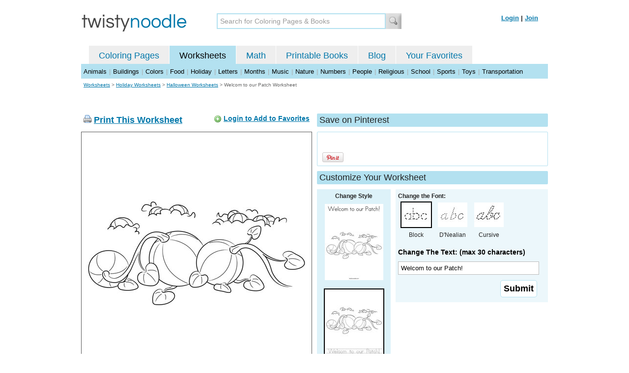

--- FILE ---
content_type: text/html; charset=utf-8
request_url: https://twistynoodle.com/welcom-to-our-patch-worksheet/
body_size: 4631
content:
<!DOCTYPE html PUBLIC "-//W3C//DTD XHTML 1.0 Strict//EN" "https://www.w3.org/TR/xhtml1/DTD/xhtml1-strict.dtd">
<html xmlns="https://www.w3.org/1999/xhtml" xml:lang="en" lang="en">
<meta http-equiv="Content-Type" content="text/html; charset=UTF-8" />
<title>Welcom to our Patch Worksheet - Twisty Noodle</title>
<meta name='description' content='Welcom to our Patch worksheet that you can customize and print for kids.' />
<meta name="viewport" content="width=1024" />


    


<link rel="shortcut icon" type="image/x-icon" href="https://s.twistynoodle.com/img/favicon.ico" />
<link rel="stylesheet" href="/media/css/blueprint/screen.css" type="text/css" media="screen, projection" />
<!--[if lt IE 8]>
<link rel="stylesheet" href="/media/css/blueprint/ie.css" type="text/css" media="screen, projection" />
<![endif]-->
<link rel="stylesheet" href="/media/css/main.css" type="text/css" media="screen, projection" />
<!--[if lt IE 8]>
<link rel="stylesheet" href="/media/css/ie_main.css" type="text/css" media="screen, projection" />
<![endif]-->

<link rel="stylesheet" href="/media/css/print.css" type="text/css" media="print" />
<script src="//ajax.googleapis.com/ajax/libs/jquery/1.8.2/jquery.min.js"></script>
<!-- Google tag (gtag.js) -->
<script async src="https://www.googletagmanager.com/gtag/js?id=G-HNMW7XM2F3"></script>
<script>
  window.dataLayer = window.dataLayer || [];
  function gtag(){dataLayer.push(arguments);}
  gtag('js', new Date());

  gtag('config', 'G-HNMW7XM2F3');
</script>
<script type="text/javascript" src="/media/c/js/b459587df25e.js"></script>
<script async src="https://pagead2.googlesyndication.com/pagead/js/adsbygoogle.js?client=ca-pub-2362531631404855" crossorigin="anonymous"></script>
<!-- BLOGHER ADS Begin header tag -->
<script type="text/javascript">
  var blogherads = blogherads || {};
  blogherads.adq = blogherads.adq || [];
</script>
<script type="text/javascript" async="async" data-cfasync="false" src="https://ads.blogherads.com/static/blogherads.js"></script>
<script type="text/javascript" async="async" data-cfasync="false" src="https://ads.blogherads.com/bh/41/412/412983/2151967/header.js"></script>
<!-- BLOGHER ADS End header tag -->

<script type="text/javascript" src="/media/c/js/09cfec82c1ed.js"></script>
<script type="text/javascript">
  function print_this()
  {
      window.print();
  }
  </script>
  <script type="application/ld+json">
		{
		  "@context": "https://schema.org/", 
		  "@graph":[
		  {"@type": "BreadcrumbList", 
		  "itemListElement": [{
		    "@type": "ListItem", 
		    "position": 1, 
		    "name": "Worksheets",
		    "item": "https://twistynoodle.com/worksheets/"  
		  },{
		    "@type": "ListItem", 
		    "position": 2, 
		    "name": "Holiday Worksheets",
		    "item": "https://twistynoodle.com/worksheets/holiday/"  
		  },{
		    "@type": "ListItem", 
		    "position": 3, 
		    "name": "Halloween Worksheets",
		    "item": "https://twistynoodle.com/worksheets/holiday/halloween/"  
		  }]
		},
		{
		  "@type": "CreativeWork",
		  "name": "Welcom to our Patch Worksheet - Tracing",
		  "learningResourceType": [
		    "lesson plan",
		    "learning activity",
		    "printed",
		    "worksheet"
		    ],
		  "audience": {
		    "@type": "EducationalAudience",
		    "educationalRole": "teacher"
		  },
		  "educationalAlignment": {
		    "@type": "AlignmentObject",
		    "alignmentType": "educationalLevel",
		    "educationalFramework": "US Grade Levels",
		    "targetName": "Elementary School",
		    "targetUrl": "http://purl.org/ASN/scheme/ASNEducationLevel/ElementarySchool"
		     
		  },
		  "url": "https://twistynoodle.com/welcom-to-our-patch-worksheet/",
		  "image": {
		  		"@type": "ImageObject",
			  "author": "Twisty Noodle",
			  "requiresSubscription": false,
			  "isFamilyFriendly": true,
			  "thumbnailUrl": "https://s.twistynoodle.com/img/r/3-pumpkins/welcom-to-our-patch/welcom-to-our-patch_worksheet_png_120x155_q85.jpg?ctok=20131015142325",
			  "contentUrl": "https://s.twistynoodle.com/img/r/3-pumpkins/welcom-to-our-patch/welcom-to-our-patch_worksheet_png_468x609_q85.jpg?ctok=20131015142325",
			  "datePublished": "2013-10-15",
			  "description": "Welcom to our Patch worksheet that you can customize and print for kids.",
			  "name": "Welcom to our Patch Worksheet"
			}
		}
		]
	}
	</script>

</head>
<body>
<div class="container">
<div class="span-24 logo-bar last">
  <div class="logo"><a href="/"><img src="https://s.twistynoodle.com/img/twisty_noodle_logo.png" alt="Home" /></a></div>
  <div class="search-box"><form action='/search/' id='search-form'><div><input type='text' name='q' id='search-input' maxlength='45' class='search-input searchinput-default' title='Search for Coloring Pages &amp; Books' /><input type="image" src="https://s.twistynoodle.com/img/search_new.jpg" class="search-button" value="Search" /></div></form></div>
  <div class="navbar-login">
    
  	<span><a href="/accounts/login/?next=/welcom-to-our-patch-worksheet/" rel="nofollow">Login</a> | <a href="/accounts/register/" rel="nofollow">Join</a></span>
  	
  </div>
</div>
<div class="span-24 clear nav last">
		<ul class="nav-buttons">
      <li class="small-nav-spacer">&nbsp;</li>  
      <li class=""><a href="/">Coloring Pages</a></li>
      <li class="button-on"><a href="/worksheets/">Worksheets</a></li>
      <li class=""><a href="/math">Math</a></li>
      <li class=""><a href="/mini-books/">Printable Books</a></li>
      <li class=""><a href="/blog/">Blog</a></li>
      <li class=""><a href="/users/profile/" rel="nofollow">Your Favorites</a></li>
  </ul>
</div>

<div class="clear last navbar"><a href="/worksheets/animals/">Animals</a> | <a href="/worksheets/buildings/">Buildings</a> | <a href="/worksheets/colors/">Colors</a> | <a href="/worksheets/food/">Food</a> | <a href="/worksheets/holiday/">Holiday</a> | <a href="/worksheets/letters/">Letters</a> | <a href="/worksheets/months/">Months</a> | <a href="/worksheets/music/">Music</a> | <a href="/worksheets/nature/">Nature</a> | <a href="/worksheets/numbers/">Numbers</a> |  <a href="/worksheets/people/">People</a> | <a href="/worksheets/religious/">Religious</a> | <a href="/worksheets/school-fun/">School</a> | <a href="/worksheets/sports/">Sports</a> | <a href="/worksheets/toys/">Toys</a> | <a href="/worksheets/transportation/">Transportation</a></div>



<div class="span-24 breadcrumb quiet append-bottom last"><a href="/worksheets/">Worksheets</a> &gt; <h2 class="quiet"><a href="/worksheets/holiday/">Holiday Worksheets</a></h2> &gt; <h2 class="quiet"><a href="/worksheets/holiday/halloween/">Halloween Worksheets</a></h2> &gt; <h1 class="quiet">Welcom to our Patch Worksheet</h1></div>
<div class="span-24 prepend-top append-bottom center last">
	<!-- BLOGHER ADS Begin 970x250 ad -->
	<div id="skm-ad-flexbanner"></div>
	<script type="text/javascript">
	  blogherads.adq.push(['flexbanner', 'skm-ad-flexbanner']);
	</script>
	<!-- BLOGHER ADS End 970x250 ad -->
</div>
<div class="span-24 last">
	<div class="span-12">
		<div class="clear last">
			<div class="art-header last" id="printbutton"><img src="https://s.twistynoodle.com/img/icons/printer.png" alt="print this" /> <a href="javascript:print_this()">Print This Worksheet</a>
				<div class="favorite-button" id="favorite-button"><img src="https://s.twistynoodle.com/img/icons/add.png" alt="Add to Favorites" /> <a href="/accounts/login/?next=/welcom-to-our-patch-worksheet/" rel="nofollow">Login to Add to Favorites</a></div>
			</div>
			<div class="grid-image clear last"><a href="javascript:print_this()"><img src="https://s.twistynoodle.com/img/r/3-pumpkins/welcom-to-our-patch/welcom-to-our-patch_worksheet_png_468x609_q85.jpg?ctok=20131015142325" alt="3 Pumpkins Worksheet" /></a></div>
			<div class="print-this append-bottom last"><img src="https://s.twistynoodle.com/img/icons/printer.png" alt="print this" /> <a href="javascript:print_this()">Print This Worksheet</a> (it'll print full page)</div>
		</div>
	</div>
	<div class="span-12 last">
		<div class="section-header clear last">Save on Pinterest</div>
		<div class="social-box last">
			<div class="social-box-container clearfix">
				<ul class="social-buttons">	
					<li><br /><br /><a href="https://pinterest.com/pin/create/button/?url=https://twistynoodle.com/welcom-to-our-patch-worksheet/&media=https://s.twistynoodle.com/img/r/3-pumpkins/welcom-to-our-patch/welcom-to-our-patch_worksheet_png_468x609_q85.jpg?ctok=20131015142325&description=Welcom to our Patch Worksheet from TwistyNoodle.com" class="pin-it-button" always-show-count="true" count-layout="vertical" rel="nofollow"><img border="0" src="//assets.pinterest.com/images/PinExt.png" title="Pin It" /></a></li>
				</ul>
		</div>	
	</div>
	
	<div class="section-header last">Customize Your Worksheet</div>
	<div class="span-4 template-selector">
		<div class="template-selector-body"><strong>Change Style</strong>
			<a href="/welcom-to-our-patch-coloring-page/"><img alt="Welcom to our Patch! Coloring Page" class="template-thumb" src="https://s.twistynoodle.com/img/r/3-pumpkins/welcom-to-our-patch/welcom-to-our-patch_coloring_page_png_120x155_q85.jpg?ctok=20131015142325" /></a>
			<img alt="Welcom to our Patch! Worksheet" class="template-thumb selected" src="https://s.twistynoodle.com/img/r/3-pumpkins/welcom-to-our-patch/welcom-to-our-patch_worksheet_png_120x155_q85.jpg?ctok=20131015142325" />
		</div>
	</div>
	<div class="span-8 last">
		<div class="text-selector last">
			<div class="text-selector-body last">
				<form action="/worksheets/noodle-twister/" method="post" id="customizer"><input type='hidden' name='csrfmiddlewaretoken' value='h58X8HKFe73kGt4912Tt4kBVP4xeoJKs' /><input type="hidden" value="welcom-to-our-patch" name="rend" />
					<div class="span-8 last"><strong>Change the Font:</strong></div>
					<ul class="font-chooser">
						<li><img alt="Block Outline Font" class="selected" src="https://s.twistynoodle.com/img/block_outline_icon.jpg" /><br />Block</li>
						<li><a href="/welcom-to-our-patch-worksheet/dnealian_outline/"><img alt="D'Nealian Outline Font" id="dnealian_outline" src="https://s.twistynoodle.com/img/dn_outline_icon.jpg" /></a><br />D'Nealian</li>
						<li><a href="/welcom-to-our-patch-worksheet/cursive_outline/"><img alt="Cursive Outline Font" id="cursive_outline"  src="https://s.twistynoodle.com/img/cursive_outline_icon.jpg" /></a><br />Cursive</li>
					</ul>
							<label class="clear black-label" for="caption">Change The Text: (max 30 characters)</label>
		      		  		<input type="text" class="your-text" maxlength="30" id="caption" name="caption" value="Welcom to our Patch!" />
							<p class="test-selector-body-right"><input type="submit" value="Submit" /><input type="hidden" name="font" value="block_outline" /></p>
				</form>
			</div>
		</div>
		<div class="ad-728x90 prepend-top append-bottom last">
			<!-- BLOGHER ADS Begin 300x250 ad -->
				<div id="skm-ad-medrec-1"></div>
				<script type="text/javascript">
				  blogherads.adq.push(['medrec', 'skm-ad-medrec-1']);
				</script>
			<!-- BLOGHER ADS End 300x250 ad -->
		</div>
	</div>
	</div>
</div>

<div class="section-header span-24 last">
	<strong>Other Great Ideas For Text:</strong>
</div>
<div class="text-selector-body append-bottom span-24 last">
	 <div class="carousel-main">
		<a href="javascript:nothing()" class="slprev"><img src="https://s.twistynoodle.com/img/new_resultset_previous.png" alt="previous" /></a>
		<a href="javascript:nothing()" class="slnext"><img src="https://s.twistynoodle.com/img/new_resultset_next.png" alt="next" /></a>
		<div class="carousel">
			<ul>
			    
			    <li><a href="/3-orange-pumpkins-worksheet/"><img src="https://s.twistynoodle.com/img/r/3-pumpkins/3-orange-pumpkins/3-orange-pumpkins_worksheet_png_120x155_q85.jpg?ctok=20131015142325" alt=" 3 Orange Pumpkins Worksheet"/></a></li>
			    
			    <li><a href="/fall-harvest-worksheet/"><img src="https://s.twistynoodle.com/img/r/3-pumpkins/fall-harvest/fall-harvest_worksheet_png_120x155_q85.jpg?ctok=20131015142325" alt="Fall harvest Worksheet"/></a></li>
			    
			    <li><a href="/fall-is-also-called-autumn-worksheet/"><img src="https://s.twistynoodle.com/img/r/3-pumpkins/fall-is-also-called-autumn/fall-is-also-called-autumn_worksheet_png_120x155_q85.jpg?ctok=20131015142325" alt="Fall is also called autumn. Worksheet"/></a></li>
			    
			    <li><a href="/halloween-party-tonight-worksheet/"><img src="https://s.twistynoodle.com/img/r/3-pumpkins/halloween-party-tonight/halloween-party-tonight_worksheet_png_120x155_q85.jpg?ctok=20131015142325" alt="Halloween Party Tonight! Worksheet"/></a></li>
			    
			    <li><a href="/hello-pumpkins-happy-fall-worksheet/"><img src="https://s.twistynoodle.com/img/r/3-pumpkins/hello-pumpkins-happy-fall/hello-pumpkins-happy-fall_worksheet_png_120x155_q85.jpg?ctok=20131015142325" alt="Hello pumpkins. Happy Fall! Worksheet"/></a></li>
			    
			    <li><a href="/i-am-responsible-2-worksheet/"><img src="https://s.twistynoodle.com/img/r/3-pumpkins/i-am-responsible-2/i-am-responsible-2_worksheet_png_120x155_q85.jpg?ctok=20131015142325" alt="I am Responsible Worksheet"/></a></li>
			    
			    <li><a href="/pumpkin-carving-party-worksheet/"><img src="https://s.twistynoodle.com/img/r/3-pumpkins/pumpkin-carving-party/pumpkin-carving-party_worksheet_png_120x155_q85.jpg?ctok=20131015142325" alt="Pumpkin Carving Party Worksheet"/></a></li>
			    
			    <li><a href="/pumpkins-2-worksheet/"><img src="https://s.twistynoodle.com/img/r/3-pumpkins/pumpkins-2/pumpkins-2_worksheet_png_120x155_q85.jpg?ctok=20131015142325" alt="Pumpkins Worksheet"/></a></li>
			    
			    <li><a href="/pumpkins-for-sale-worksheet/"><img src="https://s.twistynoodle.com/img/r/3-pumpkins/pumpkins-for-sale/pumpkins-for-sale_worksheet_png_120x155_q85.jpg?ctok=20131015142325" alt="Pumpkins For Sale Worksheet"/></a></li>
			    
			    <li><a href="/pumpkins-are-worksheet/"><img src="https://s.twistynoodle.com/img/r/3-pumpkins/pumpkins-are/pumpkins-are_worksheet_png_120x155_q85.jpg?ctok=20131015142325" alt="Pumpkins are  Worksheet"/></a></li>
			    
			    <li><a href="/pumpkins-are-great-worksheet/"><img src="https://s.twistynoodle.com/img/r/3-pumpkins/pumpkins-are-great/pumpkins-are-great_worksheet_png_120x155_q85.jpg?ctok=20131015142325" alt="Pumpkins are great. Worksheet"/></a></li>
			    
			    <li><a href="/the-pumpkin-patch-was-fun-worksheet/"><img src="https://s.twistynoodle.com/img/r/3-pumpkins/the-pumpkin-patch-was-fun/the-pumpkin-patch-was-fun_worksheet_png_120x155_q85.jpg?ctok=20131015142325" alt="The Pumpkin Patch was fun. Worksheet"/></a></li>
			    
			    <li><a href="/the-season-of-fall-is-nice-worksheet/"><img src="https://s.twistynoodle.com/img/r/3-pumpkins/the-season-of-fall-is-nice/the-season-of-fall-is-nice_worksheet_png_120x155_q85.jpg?ctok=20131015142325" alt="The season of fall is nice. Worksheet"/></a></li>
			    
			    
			    
			 </ul>
		 </div>
		 <div class="clear"></div> 
	</div>
</div>

<div class="span-24 append-bottom last">
	
	<div class="section-header last">Similar Worksheets</div>
	<ul class="page-list">
	<li>
		<ul class="list-item append-bottom table-cell-left">
	       	 
            <li><a href="/_-umpkin-worksheet/"><img src="https://s.twistynoodle.com/img/r/autumn-pumpkin/_-umpkin/_-umpkin_worksheet_png_144x187_q85.jpg?ctok=20211115163020" alt="_ umpkin Handwriting Sheet" /></a></li>
            <li class="list-item-text"><a href="/_-umpkin-worksheet/">_ umpkin Handwriting Sheet</a></li>
                     
		</ul>
	</li>
	<li>
		<ul class="list-item append-bottom table-cell">
	       	 
            <li><a href="/scarecrow-2-worksheet/"><img src="https://s.twistynoodle.com/img/r/scarecrow/scarecrow-2/scarecrow-2_worksheet_png_144x187_q85.jpg?ctok=20131011095508" alt="Scarecrow Handwriting Sheet" /></a></li>
            <li class="list-item-text"><a href="/scarecrow-2-worksheet/">Scarecrow Handwriting Sheet</a></li>
                     
		</ul>
	</li>
	<li>
		<ul class="list-item append-bottom table-cell">
	       	 
            <li><a href="/fall-is-here-2-worksheet/"><img src="https://s.twistynoodle.com/img/r/harvest-hollow-scarecrow/fall-is-here-2/fall-is-here-2_worksheet_png_144x187_q85.jpg?ctok=20131015142911" alt="Fall is Here Handwriting Sheet" /></a></li>
            <li class="list-item-text"><a href="/fall-is-here-2-worksheet/">Fall is Here Handwriting Sheet</a></li>
                     
		</ul>
	</li>
	<li>
		<ul class="list-item append-bottom table-cell">
	       	 
            <li><a href="/jack-o-lantern-worksheet/"><img src="https://s.twistynoodle.com/img/r/jack-o-lantern-2/jack-o-lantern/jack-o-lantern_worksheet_png_144x187_q85.jpg?ctok=20111104141603" alt="Jack O&#39; Lantern Handwriting Sheet" /></a></li>
            <li class="list-item-text"><a href="/jack-o-lantern-worksheet/">Jack O&#39; Lantern Handwriting Sheet</a></li>
                     
		</ul>
	</li>
	<li>
		<ul class="list-item append-bottom table-cell">
	       	 
            <li><a href="/autumn-leaf-worksheet/"><img src="https://s.twistynoodle.com/img/r/autumn-leaf/autumn-leaf/autumn-leaf_worksheet_png_144x187_q85.jpg?ctok=20200109063550" alt="Autumn Leaf Handwriting Sheet" /></a></li>
            <li class="list-item-text"><a href="/autumn-leaf-worksheet/">Autumn Leaf Handwriting Sheet</a></li>
                     
		</ul>
	</li>
	<li>
		<ul class="list-item append-bottom table-cell-right">
	       	 
            <li><a href="/color-the-pumpkins-worksheet/"><img src="https://s.twistynoodle.com/img/r/halloween-pumpkins/-2224/color-the-pumpkins_worksheet_png_144x187_q85.jpg?ctok=20120715123701" alt="Color the Pumpkins Handwriting Sheet" /></a></li>
            <li class="list-item-text"><a href="/color-the-pumpkins-worksheet/">Color the Pumpkins Handwriting Sheet</a></li>
                     
		</ul>
	</li>
</ul>
	
</div>


<hr />
<div class="span-24 last">
<div class="ad-728x90 append-bottom last">
  <!-- BLOGHER ADS Begin Second 728x90 ad -->
  <div id="skm-ad-banner-2"></div>
  <script type="text/javascript">
    blogherads.adq.push(['banner', 'skm-ad-banner-2']);
  </script>
  <!-- BLOGHER ADS End Second 728x90 ad -->
</div>
</div>

<hr />
<div class="span-10 append-bottom">&copy; 2010-23 Twisty Noodle, LLC. All rights reserved.</div>
<div class="span-4 center"><a href="https://www.sheknows.com/channels/parenting" rel="nofollow"><img src="https://s.twistynoodle.com/img/sheknows_family.jpg" alt="sheknows logo" /></a></div>
<div class="span-10 append-bottom align-right last"><a href="/about_us/">About Us</a> | <a href="/blog/">Blog</a> | <a href="/contact_us/">Contact Us</a> | <a href="/terms_of_service/">Terms of Service</a> | <a href="/privacy/">Privacy Statement</a><br /><br />Built with &#9829; in California, USA</div>
</div>
<div class="printer-page"><div class="holder"></div><img src="https://s.twistynoodle.com/img/r/3-pumpkins/welcom-to-our-patch/welcom-to-our-patch_worksheet.png?ctok=20131015142325" alt="Welcom to our Patch! Worksheet" /></div>
<script type="text/javascript" src="https://assets.pinterest.com/js/pinit.js"></script>
</body>
</html>


--- FILE ---
content_type: text/html; charset=utf-8
request_url: https://www.google.com/recaptcha/api2/aframe
body_size: 268
content:
<!DOCTYPE HTML><html><head><meta http-equiv="content-type" content="text/html; charset=UTF-8"></head><body><script nonce="xtAzdMR-Hl5GzZ3GpO47aQ">/** Anti-fraud and anti-abuse applications only. See google.com/recaptcha */ try{var clients={'sodar':'https://pagead2.googlesyndication.com/pagead/sodar?'};window.addEventListener("message",function(a){try{if(a.source===window.parent){var b=JSON.parse(a.data);var c=clients[b['id']];if(c){var d=document.createElement('img');d.src=c+b['params']+'&rc='+(localStorage.getItem("rc::a")?sessionStorage.getItem("rc::b"):"");window.document.body.appendChild(d);sessionStorage.setItem("rc::e",parseInt(sessionStorage.getItem("rc::e")||0)+1);localStorage.setItem("rc::h",'1769142171449');}}}catch(b){}});window.parent.postMessage("_grecaptcha_ready", "*");}catch(b){}</script></body></html>